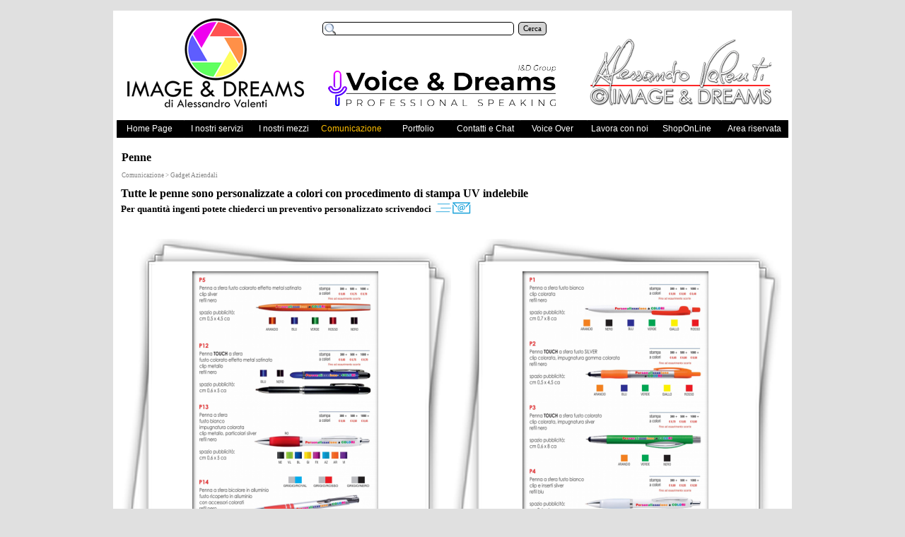

--- FILE ---
content_type: text/html
request_url: http://www.iedfotovideo.com/penne.html
body_size: 3207
content:
<!DOCTYPE html><!-- HTML5 -->
<html lang="it-IT" dir="ltr">
	<head>
		<title>Penne - Image &amp; Dreams di Alessandro Valenti</title>
		<meta charset="utf-8" />
		<!--[if IE]><meta http-equiv="ImageToolbar" content="False" /><![endif]-->
		<meta name="author" content="Komunic@tiva by Image &amp; Dreams" />
		<meta name="generator" content="Incomedia WebSite X5 Evolution 11.0.8.31 - www.websitex5.com" />
		<meta name="viewport" content="width=960" />
		<link rel="icon" href="favicon.png" type="image/png" />
		<link rel="stylesheet" type="text/css" href="style/reset.css" media="screen,print" />
		<link rel="stylesheet" type="text/css" href="style/print.css" media="print" />
		<link rel="stylesheet" type="text/css" href="style/style.css" media="screen,print" />
		<link rel="stylesheet" type="text/css" href="style/template.css" media="screen" />
		<link rel="stylesheet" type="text/css" href="style/menu.css" media="screen" />
		<!--[if lte IE 7]><link rel="stylesheet" type="text/css" href="style/ie.css" media="screen" /><![endif]-->
		<link rel="alternate" type="application/rss+xml" title="LE NOSTRE NEWS" href="blog/x5feed.php" />
		<link rel="stylesheet" type="text/css" href="pcss/penne.css" media="screen" />
		<script type="text/javascript" src="res/jquery.js?31"></script>
		<script type="text/javascript" src="res/x5engine.js?31"></script>
		
	</head>
	<body>
		<div id="imHeaderBg"></div>
		<div id="imFooterBg"></div>
		<div id="imPage">
			<div id="imHeader">
				<h1 class="imHidden">Penne - Image &amp; Dreams di Alessandro Valenti</h1>
				
				<div class="search_form" style="position: absolute; top: 16px; left: 296px; width: 319px;"><form id="imSearch_0" action="imsearch.php" method="get" style="white-space: nowrap"><fieldset><input type="text" name="search" value="" style="width: 245px; line-height: 21px; font: normal normal normal 8pt Tahoma; color: #000000; background-color: #FFFFFF; background-image: url('res/imsearch.png'); background-position: 2px center; background-repeat: no-repeat; padding: 3px 3px 3px 21px; margin: 0; border: 1px solid #000000; vertical-align: middle; border-top-left-radius: 5px; border-top-right-radius: 5px; border-bottom-left-radius: 5px; border-bottom-right-radius: 5px;" /><span onclick="$('#imSearch_0').submit();" style="height: 21px; font: normal normal normal 8pt Tahoma; color: #000000; color: #000000; background-color: #D3D3D3; margin-left: 6px; padding: 3px 6px 3px 6px; border: 1px solid #000000; vertical-align: middle; cursor: pointer; border-top-left-radius: 5px; border-top-right-radius: 5px; border-bottom-left-radius: 5px; border-bottom-right-radius: 5px;">Cerca</span></fieldset></form></div>
			</div>
			<a class="imHidden" href="#imGoToCont" title="Salta il menu di navigazione">Vai ai contenuti</a>
			<a id="imGoToMenu"></a><p class="imHidden">Menu principale:</p>
			<div id="imMnMn" class="auto">
				<ul class="auto">
					<li id="imMnMnNode0" class="imMnMnFirst">
						<a href="index.php">
							<span class="imMnMnFirstBg">
								<span class="imMnMnTxt"><span class="imMnMnImg"></span><span class="imMnMnTextLabel">Home Page</span></span>
							</span>
						</a>
					</li><li id="imMnMnNode3" class="imMnMnMiddle">
						<a href="i-nostri-servizi.html">
							<span class="imMnMnFirstBg">
								<span class="imMnMnTxt"><span class="imMnMnImg"></span><span class="imMnMnTextLabel">I nostri servizi</span></span>
							</span>
						</a>
					</li><li id="imMnMnNode5" class="imMnMnMiddle">
						<a href="i-nostri-mezzi.html">
							<span class="imMnMnFirstBg">
								<span class="imMnMnTxt"><span class="imMnMnImg"></span><span class="imMnMnTextLabel">I nostri mezzi</span></span>
							</span>
						</a>
					</li><li id="imMnMnNode14" class="imMnMnMiddle imMnMnCurrent">
						<span class="imMnMnFirstBg">
							<span class="imMnMnLevelImg"></span><span class="imMnMnTxt"><span class="imMnMnImg"></span><span class="imMnMnTextLabel">Comunicazione</span></span>
						</span>
						<ul class="auto">
							<li id="imMnMnNode15" class="imMnMnFirst">
								<a href="comunicazione-visiva.html">
									<span class="imMnMnBorder">
										<span class="imMnMnTxt"><span class="imMnMnImg"></span><span class="imMnMnTextLabel">Comunicazione Visiva</span></span>
									</span>
								</a>
							</li><li id="imMnMnNode16" class="imMnMnMiddle">
								<a href="campagne-pubblicitarie.html">
									<span class="imMnMnBorder">
										<span class="imMnMnTxt"><span class="imMnMnImg"></span><span class="imMnMnTextLabel">Campagne pubblicitarie</span></span>
									</span>
								</a>
							</li><li id="imMnMnNode17" class="imMnMnMiddle">
								<a href="social-media-management.html">
									<span class="imMnMnBorder">
										<span class="imMnMnTxt"><span class="imMnMnImg"></span><span class="imMnMnTextLabel">Social Media Management</span></span>
									</span>
								</a>
							</li><li id="imMnMnNode20" class="imMnMnMiddle">
								<a href="pubbliche-relazioni.html">
									<span class="imMnMnBorder">
										<span class="imMnMnTxt"><span class="imMnMnImg"></span><span class="imMnMnTextLabel">Pubbliche Relazioni</span></span>
									</span>
								</a>
							</li><li id="imMnMnNode22" class="imMnMnLast imMnMnCurrent">
								<span class="imMnMnBorder">
									<span class="imMnMnLevelImg"></span><span class="imMnMnTxt"><span class="imMnMnImg"></span><span class="imMnMnTextLabel">Gadget Aziendali</span></span>
								</span>
								<ul class="auto">
									<li id="imMnMnNode23" class="imMnMnFirst">
										<a href="calendari.html">
											<span class="imMnMnBorder">
												<span class="imMnMnTxt"><span class="imMnMnImg"></span><span class="imMnMnTextLabel">Calendari</span></span>
											</span>
										</a>
									</li><li id="imMnMnNode37" class="imMnMnMiddle">
										<a href="gadget---idee-regalo.html">
											<span class="imMnMnBorder">
												<span class="imMnMnTxt"><span class="imMnMnImg"></span><span class="imMnMnTextLabel">Gadget &amp; Idee Regalo</span></span>
											</span>
										</a>
									</li><li id="imMnMnNode24" class="imMnMnMiddle imMnMnCurrent">
										<a href="penne.html">
											<span class="imMnMnBorder">
												<span class="imMnMnTxt"><span class="imMnMnImg"></span><span class="imMnMnTextLabel">Penne</span></span>
											</span>
										</a>
									</li><li id="imMnMnNode25" class="imMnMnMiddle">
										<a href="agende.html">
											<span class="imMnMnBorder">
												<span class="imMnMnTxt"><span class="imMnMnImg"></span><span class="imMnMnTextLabel">Agende</span></span>
											</span>
										</a>
									</li><li id="imMnMnNode26" class="imMnMnMiddle">
										<a href="biglietti-da-visita.html">
											<span class="imMnMnBorder">
												<span class="imMnMnTxt"><span class="imMnMnImg"></span><span class="imMnMnTextLabel">Biglietti da Visita</span></span>
											</span>
										</a>
									</li><li id="imMnMnNode31" class="imMnMnMiddle">
										<a href="cover-per-cellulari.html">
											<span class="imMnMnBorder">
												<span class="imMnMnTxt"><span class="imMnMnImg"></span><span class="imMnMnTextLabel">Cover per Cellulari</span></span>
											</span>
										</a>
									</li><li id="imMnMnNode32" class="imMnMnMiddle">
										<a href="lampade-personalizzate.html">
											<span class="imMnMnBorder">
												<span class="imMnMnTxt"><span class="imMnMnImg"></span><span class="imMnMnTextLabel">Lampade personalizzate</span></span>
											</span>
										</a>
									</li><li id="imMnMnNode33" class="imMnMnMiddle">
										<a href="cuscini-personalizzati.html">
											<span class="imMnMnBorder">
												<span class="imMnMnTxt"><span class="imMnMnImg"></span><span class="imMnMnTextLabel">Cuscini Personalizzati</span></span>
											</span>
										</a>
									</li><li id="imMnMnNode34" class="imMnMnMiddle">
										<a href="puzzle-personalizzati.html">
											<span class="imMnMnBorder">
												<span class="imMnMnTxt"><span class="imMnMnImg"></span><span class="imMnMnTextLabel">Puzzle personalizzati</span></span>
											</span>
										</a>
									</li><li id="imMnMnNode35" class="imMnMnMiddle">
										<a href="tazze-personalizzate.html">
											<span class="imMnMnBorder">
												<span class="imMnMnTxt"><span class="imMnMnImg"></span><span class="imMnMnTextLabel">Tazze Personalizzate</span></span>
											</span>
										</a>
									</li><li id="imMnMnNode36" class="imMnMnLast">
										<a href="orologi-personalizzati.html">
											<span class="imMnMnBorder">
												<span class="imMnMnTxt"><span class="imMnMnImg"></span><span class="imMnMnTextLabel">Orologi personalizzati</span></span>
											</span>
										</a>
									</li>
								</ul>
							</li>
						</ul>
					</li><li id="imMnMnNode4" class="imMnMnMiddle">
						<a href="portfolio.html">
							<span class="imMnMnFirstBg">
								<span class="imMnMnTxt"><span class="imMnMnImg"></span><span class="imMnMnTextLabel">Portfolio</span></span>
							</span>
						</a>
					</li><li id="imMnMnNode18" class="imMnMnMiddle">
						<a href="contatti-e-chat.html">
							<span class="imMnMnFirstBg">
								<span class="imMnMnTxt"><span class="imMnMnImg"></span><span class="imMnMnTextLabel">Contatti e Chat</span></span>
							</span>
						</a>
					</li><li id="imMnMnNode48" class="imMnMnMiddle">
						<a href="voice-over.html">
							<span class="imMnMnFirstBg">
								<span class="imMnMnTxt"><span class="imMnMnImg"></span><span class="imMnMnTextLabel">Voice Over</span></span>
							</span>
						</a>
					</li><li id="imMnMnNode6" class="imMnMnMiddle">
						<a href="lavora-con-noi.html">
							<span class="imMnMnFirstBg">
								<span class="imMnMnTxt"><span class="imMnMnImg"></span><span class="imMnMnTextLabel">Lavora con noi</span></span>
							</span>
						</a>
					</li><li id="imMnMnNode47" class="imMnMnMiddle">
						<a href="shoponline.html">
							<span class="imMnMnFirstBg">
								<span class="imMnMnTxt"><span class="imMnMnImg"></span><span class="imMnMnTextLabel">ShopOnLine</span></span>
							</span>
						</a>
					</li><li id="imMnMnNode19" class="imMnMnLast">
						<a href="area-riservata.php">
							<span class="imMnMnFirstBg">
								<span class="imMnMnTxt"><span class="imMnMnImg"></span><span class="imMnMnTextLabel">Area riservata</span></span>
							</span>
						</a>
					</li>
				</ul>
			</div>
			<div id="imContentGraphics"></div>
			<div id="imContent">
				<a id="imGoToCont"></a>
				<h2 id="imPgTitle">Penne</h2>
				<div id="imBreadcrumb">Comunicazione &gt; Gadget Aziendali</div>
				<div style="width: 950px; float: left;">
					<div id="imCell_2" class="imGrid[0, 0]"><div id="imCellStyleGraphics_2"></div><div id="imCellStyle_2"><div id="imTextObject_2">
						<div class="text-tab-content"  id="imTextObject_2_tab0" style="text-align: left;">
							<div class="text-inner">
								<span class="fs16"><b>Tutte le penne sono personalizzate a colori con procedimento di stampa UV indelebile</b></span><div><div><b>Per quantità ingenti potete chiederci un preventivo personalizzato scrivendoci</b>&nbsp;<a href="javascript:x5engine.utils.emailTo('311213211231','com.odeitovfode@infoi','Richiesta%2520informazioni','')" class="imCssLink inline-block"><img src="images/Screen-Shot-2016-04-19-at-12-13-16-PM.png"  title="" alt="" style="width:53px; height: 18px;" /></a>&nbsp;</div><div><br></div></div>
							</div>
						</div>
					
					</div>
					</div></div>
				</div>
				<div style="width: 950px; float: left;">
					<div id="imCell_1" class="imGrid[1, 2]"><div id="imCellStyleGraphics_1"></div><div id="imCellStyle_1"><script type="text/javascript">var showbox_1 = {background: "#000000", textColor: "#000000", boxColor: "#FFFFFF", startIndex: 0, loadingImg: "res/imLoad.gif", closeImg: "res/imClose.png", media:[{type: "image", url: "gallery/Catalogo-Promograph-17-18_Web2.jpg", width: 420, height: 600, description: "", "effect": "none"},{type: "image", url: "gallery/Catalogo-Promograph-17-18_Web3.jpg", width: 420, height: 600, description: "", "effect": "none"},{type: "image", url: "gallery/Catalogo-Promograph-17-18_Web4.jpg", width: 420, height: 600, description: "", "effect": "none"},{type: "image", url: "gallery/Catalogo-Promograph-17-18_Web5.jpg", width: 420, height: 600, description: "", "effect": "none"},{type: "image", url: "gallery/Catalogo-Promograph-17-18_Web6.jpg", width: 420, height: 600, description: "", "effect": "none"}]};</script><div id="imObjectGallery_1">
						<a href="gallery/Catalogo-Promograph-17-18_Web2.jpg" onclick="return x5engine.imShowBox(showbox_1, 0, this)"><img style="display: block; float: left;" src="gallery/Catalogo-Promograph-17-18_Web2_thumb.png" width="467" height="467" alt=""/></a>
						<a href="gallery/Catalogo-Promograph-17-18_Web3.jpg" onclick="return x5engine.imShowBox(showbox_1, 1, this)"><img style="display: block; float: left;" src="gallery/Catalogo-Promograph-17-18_Web3_thumb.png" width="467" height="467" alt=""/></a>
						<a href="gallery/Catalogo-Promograph-17-18_Web4.jpg" onclick="return x5engine.imShowBox(showbox_1, 2, this)"><img style="display: block; float: left;" src="gallery/Catalogo-Promograph-17-18_Web4_thumb.png" width="467" height="467" alt=""/></a>
						<a href="gallery/Catalogo-Promograph-17-18_Web5.jpg" onclick="return x5engine.imShowBox(showbox_1, 3, this)"><img style="display: block; float: left;" src="gallery/Catalogo-Promograph-17-18_Web5_thumb.png" width="467" height="467" alt=""/></a>
						<a href="gallery/Catalogo-Promograph-17-18_Web6.jpg" onclick="return x5engine.imShowBox(showbox_1, 4, this)"><img style="display: block; float: left;" src="gallery/Catalogo-Promograph-17-18_Web6_thumb.png" width="467" height="467" alt=""/></a>
					</div>
					</div></div>
				</div>
				
				<div id="imFooPad" style="height: 0px; float: left;">&nbsp;</div><div id="imBtMn"><a href="index.php">Home Page</a> | <a href="i-nostri-servizi.html">I nostri servizi</a> | <a href="i-nostri-mezzi.html">I nostri mezzi</a> | <a href="comunicazione-visiva.html">Comunicazione</a> | <a href="portfolio.html">Portfolio</a> | <a href="contatti-e-chat.html">Contatti e Chat</a> | <a href="voice-over.html">Voice Over</a> | <a href="lavora-con-noi.html">Lavora con noi</a> | <a href="shoponline.html">ShopOnLine</a> | <a href="area-riservata.php">Area riservata</a> | <a href="imsitemap.html">Mappa generale del sito</a></div>				  
				<div class="imClear"></div>
			</div>
			<div id="imFooter">
				
				<div style="position: absolute; top: 48px; left: 75px; width: 809px; height: 20px;"><img src="images/header_text.png" alt="©IMAGE &amp; DREAMS DI Alessandro Valenti -  info@iedfotovideo.com - imagedreams@pec.it - P.IVA: 06108490829" style="width: 809px; height: 20px;" /></div>
			</div>
		</div>
		<span class="imHidden"><a href="#imGoToCont" title="Rileggi i contenuti della pagina">Torna ai contenuti</a> | <a href="#imGoToMenu" title="Naviga ancora nella pagina">Torna al menu</a></span>
		<script type="text/javascript" src="cart/x5cart.js?31_637100125696593656"></script>

		<noscript class="imNoScript"><div class="alert alert-red">Per poter utilizzare questo sito è necessario attivare JavaScript.</div></noscript>
	</body>
</html>


--- FILE ---
content_type: text/css
request_url: http://www.iedfotovideo.com/style/style.css
body_size: 2746
content:
/* General purpose WSX5's required classes */
.imClear { visibility: hidden; clear: both; border: 0; margin: 0; padding: 0; }
.imHidden { display: none; }
.imCaptFrame { vertical-align: middle; }
.imAlertMsg { padding: 10px; font: 10pt "Trebuchet MS"; text-align: center; color: #000; background-color: #fff; border: 1px solid; }
.alert { padding: 5px 7px; margin: 5px 0 10px 0; border-radius: 5px; border: 1px solid; font: inherit; }
.alert-red { color: #ff6565; border-color: #ff6565; background-color: #fcc; }
.alert-green { color: #46543b; border-color: #8da876; background-color: #d5ffb3; }
.text-right { text-align: right; }
.text-center { text-align: center; }
.vertical-middle, tr.vertical-middle td { vertical-align: middle; }


/* Page default */
#imContent {font: normal normal normal 10pt Tahoma; color: #000000; background-color: transparent; text-align: left; text-decoration: none; ; }


/* Page Title */
#imPgTitle, #imPgTitle a, .imPgTitle, .imPgTitle a { padding-top: 2px; padding-bottom: 2px; margin: 5px 0; font: normal normal bold 12pt Tahoma; color: #000000; background-color: transparent; text-align: left; text-decoration: none; }
#imPgTitle, .imPgTitle { border-width: 1px; border-style: solid; border-color: transparent transparent transparent transparent; }
#imPgTitle.imTitleMargin, .imPgTitle.imTitleMargin { margin-left: 6px; margin-right: 6px; }


/* Breadcrumb */
.imBreadcrumb, .imBreadcrumb a, #imBreadcrumb, #imBreadcrumb a { padding-top: 2px; padding-bottom: 2px; font: normal normal normal 7pt Tahoma; color: #808080; background-color: transparent; text-align: left; text-decoration: none;  border-width: 1px; border-style: solid; border-color: transparent transparent transparent transparent}
.imBreadcrumb a, .imBreadcrumb a:link, .imBreadcrumb a:hover, .imBreadcrumb a:visited, .imBreadcrumb a:active { color: #808080; }


/* Links */
.imCssLink:link, .imCssLink { background-color: transparent; color: #C00000; text-decoration: underline; }
.imCssLink:visited { background-color: transparent; color: #808080; text-decoration: underline; }
.imCssLink:hover, .imCssLink:active, .imCssLink:hover, .imCssLink:active { background-color: transparent; color: #FFBF00; text-decoration: underline; }
.imAbbr:link { background-color: transparent; color: #C00000; border-bottom: 1px dotted #C00000; text-decoration: none; }
.imAbbr:visited { background-color: transparent; color: #808080; border-bottom: 1px dotted #808080; text-decoration: none; }
.imAbbr:hover, .imAbbr:active { background-color: transparent; color: #FFBF00; border-bottom: 1px dotted #FFBF00; text-decoration: none; }


/* Bottom Menu */
#imBtMn { margin-left: 0px; margin-right: 0px; padding: 2px 0; position: relative; clear: both;  border-width: 1px; border-style: solid; border-color: #A9A9A9 transparent #A9A9A9 transparent}
#imBtMn, #imBtMn a, #imBtMn a:visited, #imBtMn a:hover, #imBtMn a:active {font: normal normal normal 9pt Tahoma; color: #FFFFFF; background-color: #000000; text-align: center; text-decoration: none; }
#imBtMn a:hover { text-decoration: underline; }
#imBtMn a { border: none; }
input[type=text], input[type=password], textarea, #imCartContainer .userForm select { font: inherit; border: 1px solid #FFFFFF; background-color: #808080; color: #FFFFFF; border-top-left-radius: 5px; border-top-right-radius: 5px; border-bottom-left-radius: 5px; border-bottom-right-radius: 5px; padding-left: 2px; padding-right: 2px; }
textarea { resize: none; }
input[type=button], input[type=submit], input[type=reset] {padding: 4px 8px; cursor: pointer; font: inherit; border: 1px solid #E0E0E0; background-color: #E0E0E0; color: #000000; border-top-left-radius: 5px; border-top-right-radius: 5px; border-bottom-left-radius: 5px; border-bottom-right-radius: 5px; box-sizing: content-box; }
.search_form input { border-radius: 0; }
.imNoScript { position: absolute; top: 5px; left: 5%; width: 90%; font: normal normal normal 10pt Tahoma; text-align: left; text-decoration: none; }

/* Tip */
.imTip { z-index: 100201; background-color: #FFFFFF; border-top: 1px solid #000000; border-right: 1px solid #000000; border-bottom: 1px solid #000000; border-left: 1px solid #000000; font: normal normal normal 9pt Tahoma; color: #000000; background-color: #FFFFFF; text-align: center; text-decoration: none;  margin: 0 auto; padding: 10px; position: absolute; border-radius: 5px 5px 5px 5px; box-shadow: 1px 1px 5px 0px #808080;}
.imTipArrowBorder { border-color: #000000; border-style: solid; border-width: 10px; height: 0; width: 0; position: absolute; }
.imTipArrow { border-color: #FFFFFF; border-style: solid; border-width: 10px; height: 0; width: 0; position: absolute; }
.imReverseArrow { border-color: #000000; border-style: solid; border-width: 10px; height: 0; width: 0; position: absolute; top: -20px; left: 30px; }
.imTip img { margin-bottom: 6px; }


/* Date Picker */
.imDatePickerIcon { margin-left: 2px; margin-right: 8px; }
#imDatePicker { position: absolute; width: 230px; padding: 5px; background-color: white; font-family: Arial; border: 1px solid #888;}
#imDatePicker table { border-collapse: collapse; margin-left: auto; margin-right: auto; }
#imDatePicker #imDPHead { padding: 10px; line-height: 20px; height: 20px; display: block; text-align: center; border: 1px solid #aaaaaa; background-color: #c1cbd5; }
#imDatePicker #imDPMonth { text-align: center; padding: 3px 30px 3px 30px; font-size: 12px; font-weight: bold; }
#imDatePicker .day { background-color: #fff; text-align: center; border: 1px solid #aaa; vertical-align: middle; width: 30px; height: 20px; font-size: 10px; cursor: pointer; }
#imDatePicker .selDay { background-color: rgb(255,240,128); }
#imDatePicker .day:hover { background: #fff; }
#imDatePicker .imDPhead { cursor: default; font-size: 12px; text-align: center; height: 25px; vertical-align: middle; }
#imDatePicker #imDPleft, #imDatePicker #imDPright { display: inline; cursor: pointer; font-weight: bold; }


/* Popup */
#imGuiPopUp { padding: 10px; position: fixed; background-color: #000000; border-top: 1px solid #000000; border-right: 1px solid #000000; border-bottom: 1px solid #000000; border-left: 1px solid #000000; font: normal normal normal 9pt Tahoma; color: #000000; background-color: #FFFFFF; text-align: left; text-decoration: none; ;}
.imGuiButton { margin-top: 20px; margin-left: auto; margin-right: auto; text-align: center;  width: 80px; cursor: pointer; background-color: #444; color: white; padding: 5px; font-size: 14px; font-family: Arial; }
#imGuiPopUpBg { position: fixed; top: 0px; left: 0px; background-color: #000000; }


/* Splash Box */
#imSplashBox { position: fixed; padding: 0; background-color: transparent; border: none; }
#imSplashBox img { cursor: pointer; }
#imSplashBox #imClose { position: absolute; top: 0px; right: 0px; }
#welcome-flags { margin: 0 auto; text-align: center; }
#welcome-flags div { display: inline; margin: 10px; }
#welcome-mediaplayertarget { overflow: hidden; }
.imLogin { width: 250px; margin: 0 auto;  }
.imLogin input[type=text], .imLogin input[type=password] { width: 97%; }
.imLogin .imLoginBlock { margin-bottom: 10px; }
#imLoginDescription { margin: 0 5px 20px 5px; }
#imLoginError { color: red; }
.imLogoutLink { color: inherit; }

/* CONTAINER AND TITLE */
#imPgTitle.searchPageTitle { margin-left: 5px; margin-right: 5px; }

/* SIDE MENU  */

#imSearchSideBar { width: 14%; padding: 20px 0; }
#imSearchContent { width: 85%; padding: 20px 0; }
.imSLabel { padding: 10px 0; }
#imSearchSideBar ul { border-top: 0px solid #808080; border-bottom: 0px solid #808080; border-left: 0px solid #808080; border-right: 0px solid #808080; }
#imSearchSideBar li { display: block; margin-bottom: 0px; background-color: transparent; width: 100%; border-bottom: 1px solid #A9A9A9; }
#imSearchSideBar .imPgMnFirst { border: none; }

/* Normal font style */
#imSearchSideBar .imScMnTxt { display: block; padding: 6px 3px; text-decoration: none; font: normal normal 9pt Tahoma; color: #000000;}

/* Current or hover font style */
#imSearchSideBar li:hover { background-color: #808080; cursor: pointer; }
#imSearchSideBar li:hover a, #imSearchSideBar li:hover .imScMnTxt { cursor: pointer; text-decoration: none; color: #FFFFFF; font-style: normal; font-weight: normal; }
.imScMnTxt a { display: block; width: 100%; }

/* Section font style */
#imSearchSideBar .imPgMnSeparator a, #imSearchSideBar .imPgMnSeparator .imScMnTxt, #imSearchSideBar .imPgMnSeparator:hover a, #imSearchSideBar .imPgMnSeparator .imScMnTxt { cursor: auto; background-color: transparent; text-decoration: none; color: #A9A9A9; font-style: normal; font-weight: bold; }
#imSearchSideBar li:hover.imPgMnSeparator { cursor: auto; background-color: transparent; }
#imSearchSideBar ul a, #imSearchSideBar ul a:hover, #imSearchSideBar ul a:visited { font: inherit; color: inherit; text-align: inherit; text-decoration: none; }

/* SEARCH FIELDS */
.imPageSearchField { text-align: center; }
.imPageSearchField .search_field { border: 1px solid black; background-color: white; font: inherit; }

/* RESULTS */
.imSearchLink { margin-top: 5px; }
.imSearchPageResult, .imSearchBlogResult { margin: 0 0 20px 0; }
.imSearchProductResult { margin: 0 0 30px 0; }
#imSearchResults .imSearchCount { text-decoration: none; font-weight: normal; }
#imSearchResults h3 { color: inherit; margin-bottom: 5px; font-size: 1.2em; text-decoration: underline; font-weight: normal; }
#imSearchResults h3 a, #imSearchResults h3 a:hover, #imSearchResults h3 a:visited { color: inherit; }
#imSearchResults .imProductImage { display: inline-block; width: 20%; text-align: center; vertical-align: top; }
#imSearchResults .imProductImage img { max-width: 100%; }
#imSearchResults .imProductTitle img { margin-left: 10px; }
#imSearchResults .imProductTitle { margin-bottom: 10px; }
#imSearchResults .imProductDescription { display: inline-block; width: 80%; }
#imSearchResults .imProductDescription > * { padding-right: 10px; padding-left: 10px; }
.imSearchImageResultContent {float: left; width: 50%;}
.imSearchImageResult {clear: none; float: left; width: 50% }
.imSearchImageResult img { border-width: 0; width: 94%; padding-left: 3%; padding-right: 3%; float: left; }
.imSearchVideoResultContent {float: left; width: 50%;}
.imSearchVideoResult {clear: none; float: left; width: 50% }
.imSearchVideoResult img { border-width: 0; width: 94%; padding-left: 3%; padding-right: 3%; float: left; }
.imSearchVideoDuration { margin-top: 5px; clear: both; display: block; text-decoration: none; color: gray; font-weight: normal; }
.imSiteMap li { padding: 5px 0 5px 20px; }
.imSiteMap img { vertical-align: text-bottom; }
.prt_field { display: none; }
.topic-summary { margin: 10px auto 20px auto; text-align: center; }
.topic-form { text-align: left; margin-bottom: 30px; }
.topic-comment { margin: 0 0 10px 0; padding: 5px 0; border-bottom: 1px dotted #000000; }
.topic-comments-count { font-weight: bold; margin: 10px 0 7px;}
.topic-comments-user { margin-bottom: 5px; margin-right: 5px; font-weight: bold;}
.topic-comments-abuse { margin: 5px 0 0 0; border: none; padding: 3px 0 0 0; text-align: right; }
.topic-comments-abuse img { margin-left: 3px; vertical-align: middle; }
.topic-comments-date { margin-bottom: 5px; }
.imCaptFrame { position: absolute; float: right; margin: 0; padding: 0; top: 5px;}
.topic-form-row { position: relative; clear: both; padding-top: 5px; }
.topic-star-container-big, .topic-star-container-small { display: inline-block; position: relative; background-repeat: repeat-x; background-position: left top; }
.topic-star-container-big { width: 160px; height: 34px; }
.topic-star-container-small { width: 80px; height: 16px; }
.topic-star-fixer-big, .topic-star-fixer-small { display: block; position: absolute; top: 0; left: 0; background-repeat: repeat-x; background-position: left top; }
.topic-star-fixer-big { height: 34px; }
.topic-star-fixer-small { height: 16px; }
.topic-pagination { text-align: center; margin: 7px 0; }
.variable-star-rating { cursor: pointer; }


--- FILE ---
content_type: text/css
request_url: http://www.iedfotovideo.com/style/template.css
body_size: 1208
content:
html {position: relative; margin: 0; padding: 0; background-color: #E0E0E0}
body {margin: 0; padding: 0; text-align: left;}
#imPage {margin: 15px auto 15px auto; width: 960px; position: relative;}
#imHeaderBg {position: absolute; left: 0; top: 0; height: 165px; width: 100%; background-color: #E0E0E0}
#imHeader {margin-bottom: 36px; height: 150px; background-color: #FFFFFF; background-image: url('top.png'); background-position: top left; background-repeat: no-repeat;}
#imMnMn {position: absolute; top: 150px; left: 0;  height: 26px; width: 950px; padding: 5px 5px 5px 5px; background-color: #FFFFFF}
#imMnMn > ul { text-align: left; }
#imMnMn li {display: inline}
#imContent {min-height: 380px; position: relative; width: 950px; padding: 5px 5px 5px 5px; }
#imContentGraphics {min-height: 380px; position: absolute; top: 186px; bottom: 75px; left: 0; width: 960px; background-color: #FFFFFF}
#imFooterBg {position: absolute; left: 0; bottom: 0; height: 90px; width: 100%; background-color: transparent}
#imFooter {position: relative; margin: 0 auto; height: 75px; width: 960px; background-color: #FFFFFF; background-image: url('bottom.png'); background-position: top left; background-repeat: no-repeat;}


--- FILE ---
content_type: text/css
request_url: http://www.iedfotovideo.com/pcss/penne.css
body_size: 814
content:
h2#imPgTitle {float: left; margin-left: 6px; margin-right: 6px; width: 936px;}
#imBreadcrumb {float: left; margin-left: 6px; margin-right: 6px; width: 936px;}
#imCell_1 { display: block; position: relative; overflow: hidden; width: 944px; min-height: 1413px; padding-top: 3px; padding-bottom: 3px; padding-left: 3px; padding-right: 3px;}
#imCellStyle_1 { position: relative; width: 938px; min-height: 1407px; padding: 3px 3px 3px 3px; text-align: center; border-top: 0; border-bottom: 0; border-left: 0; border-right: 0; z-index: 2;}
#imCellStyleGraphics_1 { position: absolute; top: 3px; bottom: 3px; left: 3px; right: 3px; background-color: transparent; }
#imObjectGallery_1 { display: block; width: 938px; text-align: left; }
#imObjectGallery_1 a { float: left; margin: 0;  width: 467px; height: 467px; }
#imContent #imObjectGallery_1 a:link, #imContent #imObjectGallery_1 a:hover, #imContent #imObjectGallery_1 a:visited, #imContent #imObjectGallery_1 a:active { border: none; background-color: transparent; text-decoration: none; }
#imCell_2 { display: block; position: relative; overflow: hidden; width: 944px; min-height: 69px; padding-top: 3px; padding-bottom: 3px; padding-left: 3px; padding-right: 3px;}
#imCellStyle_2 { position: relative; width: 938px; min-height: 63px; padding: 3px 3px 3px 3px; text-align: center; border-top: 0; border-bottom: 0; border-left: 0; border-right: 0; z-index: 2;}
#imCellStyleGraphics_2 { position: absolute; top: 3px; bottom: 3px; left: 3px; right: 3px; background-color: transparent; }
#imTextObject_2 { font-style: normal; font-weight: normal; line-height: 20px;; }
#imTextObject_2_tab0 ul { list-style: disc; margin: 0 8px; padding: 0px; overflow: hidden; }
#imTextObject_2_tab0 ul ul { list-style: square; padding: 0 0 0 20px; }
#imTextObject_2_tab0 ul ul ul { list-style: circle; }
#imTextObject_2_tab0 ul li { margin: 0 0 0 15px; padding: 0px; font-size: 9pt; line-height: 19px;}
#imTextObject_2_tab0 ol { list-style: decimal; margin: 0px 15px; padding: 0px; }
#imTextObject_2_tab0 ol ol { list-style: lower-alpha; padding: 0 0 0 20px; }
#imTextObject_2_tab0 ol li { margin: 0 0 0 15px; padding: 0px; font-size: 9pt; line-height: 19px;}
#imTextObject_2_tab0 blockquote { margin: 0 0 0 15px; padding: 0; border: none; }
#imTextObject_2_tab0 table { border: none; padding: 0; border-collapse: collapse; }
#imTextObject_2_tab0 table td { border: 1px solid black; word-wrap: break-word; padding: 4px 3px 4px 3px; margin: 0; vertical-align: middle; }
#imTextObject_2_tab0 p { margin: 0; padding: 0; }
#imTextObject_2_tab0 .inline-block { display: inline-block; }
#imTextObject_2_tab0 sup { vertical-align: super; font-size: smaller; }
#imTextObject_2_tab0 sub { vertical-align: sub; font-size: smaller; }
#imTextObject_2_tab0 img { border: none; margin: 0; vertical-align: text-bottom;}
#imTextObject_2_tab0 .fleft { float: left; vertical-align: baseline;}
#imTextObject_2_tab0 .fright { float: right; vertical-align: baseline;}
#imTextObject_2_tab0 img.fleft { margin-right: 15px; }
#imTextObject_2_tab0 img.fright { margin-left: 15px; }
#imTextObject_2_tab0 .imUl { text-decoration: underline; }
#imTextObject_2_tab0 .imVt { vertical-align: top; }
#imTextObject_2_tab0 .imVc { vertical-align: middle; }
#imTextObject_2_tab0 .imVb { vertical-align: bottom; }
#imTextObject_2_tab0 .fs16 { vertical-align: baseline; font-size: 16px; line-height: 23px; }


--- FILE ---
content_type: application/javascript
request_url: http://www.iedfotovideo.com/cart/x5cart.js?31_637100125696593656
body_size: 8548
content:
var x5CartData = {
	// General Cart Settings
	'settings': {
		'indexpage': 'cart/index.html',
		'continue_shopping_page': 'http://www.iedfotovideo.com/index.php',
		'vat': 0.22,
		'vattype': 'included', // included|excluded|none
		'currency': '€',
		'currency_id': 'EUR',
		'showShipmentFields': true,
		'cartCookie': 'x5CartProducts5yp7jgca704b2h1m',
		'formCookie': 'x5CartForm5yp7jgca704b2h1m',
		'currency_format': '[C]#.###,@@',
		'order_no_format': '[yy][mm][dd]-[A-Z][A-Z][0-9][0-9]',
		'formAutocomplete': true,
		'formValidation': 'tip',
		'remove_from_cart_icon': 'cart/images/cart-remove.png',
		'add_to_cart_icon': 'cart/images/cart-add.png',
		'minimumAmount': 30,
		'currencies': [{ "value": "ALL", "text": "Albania, Leke, Lek" }, { "value": "USD", "text": "United States of America, Dollars, $" }, { "value": "AFN", "text": "Afghanistan, Afghanis, ؋" }, { "value": "ARS", "text": "Argentina, Pesos, $" }, { "value": "AUD", "text": "Australia, Dollars, $" }, { "value": "BGN", "text": "Bulgarian, Lev, лв" }, { "value": "BRL", "text": "Brazil, Reais, R$" }, { "value": "GBP", "text": "United Kingdom, Pounds, £" }, { "value": "BND", "text": "Brunei Darussalam, Dollars, $" }, { "value": "CAD", "text": "Canada, Dollars, $" }, { "value": "CNY", "text": "China, Yuan Renminbi, ¥" }, { "value": "HRK", "text": "Croatia, Kuna, ₡" }, { "value": "CZK", "text": "Czech Republic, Koruny, Kč" }, { "value": "DKK", "text": "Denmark, Kroner, kr" }, { "value": "EGP", "text": "Egypt, Pounds, £" }, { "value": "EUR", "text": "Euro, €" }, { "value": "GTQ", "text": "Guatemala, Quetzales, Q" }, { "value": "HKD", "text": "Hong Kong, Dollars, $" }, { "value": "HUF", "text": "Hungary, Forint, Ft" }, { "value": "ISK", "text": "Iceland, Kronur, kr" }, { "value": "INR", "text": "India, Rupees, Rs" }, { "value": "IDR", "text": "Indonesia, Rupiahs, Rp" }, { "value": "IRR", "text": "Iran, Rials, ﷼" }, { "value": "ILS", "text": "Israel, New Shekels, ₪" }, { "value": "JPY", "text": "Japan, Yen, ¥" }, { "value": "KZT", "text": "Kazakhstan, Tenge, тг" }, { "value": "KPW", "text": "Korea (North), Won, ₩" }, { "value": "KRW", "text": "Korea (South), Won, ₩" }, { "value": "LVL", "text": "Latvia, Lati, Ls" }, { "value": "LTL", "text": "Lithuania, Litai, Lt" }, { "value": "MYR", "text": "Malaysia, Ringgits, RM" }, { "value": "MXN", "text": "Mexico, Pesos, $" }, { "value": "NZD", "text": "New Zealand, Dollars, $" }, { "value": "NOK", "text": "Norway, Kroner, kr" }, { "value": "OMR", "text": "Oman, Rials, ﷼" }, { "value": "PLN", "text": "Poland, Zlotych, zł" }, { "value": "QAR", "text": "Qatar, Rials, ﷼" }, { "value": "RON", "text": "Romania, New Lei, lei" }, { "value": "RUB", "text": "Russia, Rubles, руб" }, { "value": "SAR", "text": "Saudi Arabia, Riyals, ﷼" }, { "value": "RSD", "text": "Serbia, Dinars, Дин." }, { "value": "SGD", "text": "Singapore, Dollars, $" }, { "value": "ZAR", "text": "South Africa, Rand, R" }, { "value": "SEK", "text": "Sweden, Kronor, kr" }, { "value": "CHF", "text": "Switzerland, Francs, CHF" }, { "value": "TWD", "text": "Taiwan, New Dollars, NT$" }, { "value": "THB", "text": "Thailand, Baht, ฿" }, { "value": "TTD", "text": "Trinidad and Tobago, Dollars, TT$" }, { "value": "TRY", "text": "Turkey, Lira, ₺" }, { "value": "UAH", "text": "Ukraine, Hryvnia, ₴" }]
	},

	// Cart Products
	'products': {
		'6i6qhiz0': {
			'id': '6i6qhiz0',
			'id_user': 'Biglietto da Visita non plastificato',
			'name': 'Biglietto da Visita non plastificato',
			'category': 'k6upx55b',
			'description': 'Biglietto da visita stampato in quadricromia, fronte retro, su cartoncino 350gr. NON plastificato. Grafica Compresa. Pacchetto da 1000pz',
			'price': 40.9836066,
			'avail': 'unknown',
			'images': ['images/Biglietti-da-visita-originali-2.jpg'],
			'vattype': 'included', // included|excluded|none
			'vat': 0.22,
			'weight': 0
		},
		'vz27ccdx': {
			'id': 'vz27ccdx',
			'id_user': 'Biglietto da visita con Plastificazione Lucida',
			'name': 'Biglietto da visita con Plastificazione Lucida',
			'category': 'k6upx55b',
			'description': 'Biglietto da visita stampato in quadricromia, fronte retro, su cartoncino 350gr. plastificato con finitura lucida. Grafica Compresa.Pacchetto da 1000pz',
			'price': 57.3770492,
			'avail': 'unknown',
			'images': ['images/dooi8zo-biglietti-plastificati-large.jpg'],
			'vattype': 'included', // included|excluded|none
			'vat': 0.22,
			'weight': 0
		},
		'6f8r9klz': {
			'id': '6f8r9klz',
			'id_user': 'Biglietto da Visita con Plastificazione Opaca',
			'name': 'Biglietto da Visita con Plastificazione Opaca',
			'category': 'k6upx55b',
			'description': 'Biglietto da visita stampato in quadricromia, fronte retro, su cartoncino 350gr.  plastificato con finitura opaca. Grafica Compresa. Pacchetto da 1000pz',
			'price': 65.5737705,
			'avail': 'unknown',
			'images': ['images/progettazione-e-realizzazione-biglietti-da-visita-per-avvocato-e-studio-legale-17.jpg'],
			'vattype': 'included', // included|excluded|none
			'vat': 0.22,
			'weight': 0
		},
		'5bb87nxc': {
			'id': '5bb87nxc',
			'id_user': 'Cuscino Cuore',
			'name': 'Cuscino Cuore',
			'category': '488392ar',
			'description': 'Cuscino a forma di cuore 40x45 cm. Foto 28x38 cm. Sul fronte foto stampata su poliestere. Retro poliestere colorato.<br />Inviare la foto da stampare su info@iedfotovideo.com specificando il numero d&#39;ordine. ',
			'options': {
				'p52091x1': {
					'name': 'retro rosso',
					'weightvar': 0,
					'pricevar': 0
				},
				'2zg086fe': {
					'name': 'retro blu',
					'weightvar': 0,
					'pricevar': 0
				},
				'r13533a5': {
					'name': 'retro rosa',
					'weightvar': 0,
					'pricevar': 0
				},
				'35i62vj5': {
					'name': 'retro giallo',
					'weightvar': 0,
					'pricevar': 0
				},
				'7u418n1x': {
					'name': 'retro bianco',
					'weightvar': 0,
					'pricevar': 0
				}
			},
			'price': 20.4918033,
			'avail': 'unknown',
			'images': ['images/cuscino-cuore-poliestere-2020cm-bicolore-con-ventosa-per-stampa-sublimatica.jpg'],
			'vattype': 'included', // included|excluded|none
			'vat': 0.22,
			'weight': 0
		},
		'3b8kh3s5': {
			'id': '3b8kh3s5',
			'id_user': 'Cuscino Top Full Foto',
			'name': 'Cuscino Top Full Foto',
			'category': '488392ar',
			'description': 'Cuscino 38x38 cm. Foto 38x38 cm. Sul fronte foto stampata su poliestere. Retro in poliestere colorato. Inviare la foto da stampare su info@iedfotovideo.com specificando il numero d&#39;ordine. ',
			'options': {
				'k82e09od': {
					'name': 'retro rosso',
					'weightvar': 0,
					'pricevar': 0
				},
				'022fz4w1': {
					'name': 'retro blu',
					'weightvar': 0,
					'pricevar': 0
				},
				'u7ffwxf1': {
					'name': 'retro bianco',
					'weightvar': 0,
					'pricevar': 0
				}
			},
			'price': 24.5901639,
			'avail': 'unknown',
			'images': ['images/cuscino-con-mani-a-cuore.jpg'],
			'vattype': 'included', // included|excluded|none
			'vat': 0.22,
			'weight': 0
		},
		'67i0261m': {
			'id': '67i0261m',
			'id_user': 'Tazza Magic Personalizzata',
			'name': 'Tazza Magic Personalizzata',
			'category': '621fx47n',
			'description': 'Tazza in ceramica nera con foto a comparsa a contatto con liquido caldo, misure 8x9,5 cm. Inviare la foto da stampare su info@iedfotovideo.com specificando il numero d&#39;ordine. ',
			'price': 20.4918033,
			'avail': 'unknown',
			'images': ['images/tazza-magica1.png'],
			'vattype': 'included', // included|excluded|none
			'vat': 0.22,
			'weight': 0
		},
		'yqk5sb16': {
			'id': 'yqk5sb16',
			'id_user': 'Tazza colorata',
			'name': 'Tazza colorata',
			'category': '621fx47n',
			'description': 'Tazza in ceramica bianca personalizzata con interno e manico colorati',
			'options': {
				'9ybk87a2': {
					'name': 'Nero',
					'weightvar': 0,
					'pricevar': 0
				},
				'311y348p': {
					'name': 'Giallo',
					'weightvar': 0,
					'pricevar': 0
				},
				'05ez2915': {
					'name': 'Blu',
					'weightvar': 0,
					'pricevar': 0
				},
				'tzdz1m45': {
					'name': 'Verde',
					'weightvar': 0,
					'pricevar': 0
				},
				'e1gnr12y': {
					'name': 'Rosa',
					'weightvar': 0,
					'pricevar': 0
				},
				'w6goor6x': {
					'name': 'Celeste',
					'weightvar': 0,
					'pricevar': 0
				},
				'gvi0ckk2': {
					'name': 'Rosso',
					'weightvar': 0,
					'pricevar': 0
				}
			},
			'price': 13.1147541,
			'avail': 'unknown',
			'images': ['images/tazza-interno-colorato-personalizzato-3.jpg'],
			'vattype': 'included', // included|excluded|none
			'vat': 0.22,
			'weight': 0
		},
		'h8831onx': {
			'id': 'h8831onx',
			'id_user': 'Volantini Pubblicitari 15x21',
			'name': 'Volantini Pubblicitari 15x21',
			'category': 'k6upx55b',
			'description': 'Volantini pubblicitari con stampa fronte retro in quadricromia su carta da 115gr. Prezzo per 5000pz compresa grafica personalizzata.',
			'price': 106.557377,
			'avail': 'unknown',
			'images': ['images/volantini-capodanno.jpg'],
			'vattype': 'included', // included|excluded|none
			'vat': 0.22,
			'weight': 0
		},
		'41e2itpl': {
			'id': '41e2itpl',
			'id_user': 'Calendario Poster',
			'name': 'Calendario Poster',
			'category': 'k6upx55b',
			'description': 'Calendario Poster illustrato annuale, completamente personalizzato formato 33x48. Quantità minima 50pz',
			'options': {
				'575k4h1g': {
					'name': '50pz',
					'weightvar': 0,
					'pricevar': 49.1803279
				},
				'21543u5f': {
					'name': '100pz',
					'weightvar': 0,
					'pricevar': 81.9672131
				}
			},
			'price': 0,
			'avail': 'unknown',
			'images': ['images/poster_07_bsou-f6.png'],
			'vattype': 'included', // included|excluded|none
			'vat': 0.22,
			'weight': 0
		},
		'hm3e2bh5': {
			'id': 'hm3e2bh5',
			'id_user': 'Tazza Mon Amour',
			'name': 'Tazza Mon Amour',
			'category': '621fx47n',
			'description': 'Doppia tazza in ceramica con manico a forma di cuore, misure 8x9,5 cm, personalizzata',
			'price': 20.4918033,
			'avail': 'unknown',
			'images': ['images/fghf_ml.jpg'],
			'vattype': 'included', // included|excluded|none
			'vat': 0.22,
			'weight': 0
		},
		'3yg1q5ls': {
			'id': '3yg1q5ls',
			'id_user': 'Caricabatterie Panasonic BQ-CC07',
			'name': 'Caricabatterie Panasonic BQ-CC07',
			'category': 'h0bc8k74',
			'description': 'Caricabatterie per batterie ricaricabili stilo e ministilo. Una volta installata, l&#39;unità avvia la ricarica interrompendola al momento della carica completa per evitare il sovraccarico. Comprensivo di 4 batterie stilo AA e 2 Ministilo AAA.',
			'price': 20.4918033,
			'avail': 'unknown',
			'images': ['images/41EiI8-apLL.jpg', 'images/41hYUWWS-NL._SR600,315_PIWhiteStrip,BottomLeft,0,35_SCLZZZZZZZ_.jpg', 'images/41rfabiF8GL.jpg'],
			'vattype': 'included', // included|excluded|none
			'vat': 0.22,
			'weight': 0
		},
		'ly48oxlq': {
			'id': 'ly48oxlq',
			'id_user': 'Batterie Stilo Ricaricaribili Panasonic',
			'name': 'Batterie Stilo Ricaricaribili Panasonic',
			'category': 'h0bc8k74',
			'description': 'Stilo ricaricabili NI-MH 2700 Panasonic High Capacity AA 2500 mAh 1.2V',
			'price': 12.295082,
			'avail': 'unknown',
			'images': ['images/panasonic-high-capacity-aa-stilo-ricaricabili-ni-mh-2700-bk-3hgae4be-2500-mah-12v.jpg'],
			'vattype': 'included', // included|excluded|none
			'vat': 0.22,
			'weight': 0
		},
		'796wu19a': {
			'id': '796wu19a',
			'id_user': 'Zaino Green Mantis 7640',
			'name': 'Zaino Green Mantis 7640',
			'category': 'h0bc8k74',
			'description': 'Zaino Rivacase Green Mantis 7640 con scomparti riposizionabili. ',
			'price': 57.3770492,
			'avail': 'unknown',
			'images': ['images/B001442114.jpg', 'images/91aTzmyEgGL._SL1500_.jpg', 'images/91IN0lB0cTL._SL1500_.jpg', 'images/91kEg4Jn-cL._SL1500_.jpg', 'images/91umw135C7L._SL1500_.jpg'],
			'vattype': 'included', // included|excluded|none
			'vat': 0.22,
			'weight': 0
		},
		'x3hqo852': {
			'id': 'x3hqo852',
			'id_user': 'Monopiede Benro MAD 38A',
			'name': 'Monopiede Benro MAD 38A',
			'category': 'h0bc8k74',
			'description': 'Monopiede in Alluminio, peso massimo caricabile 16 Kg. Altezza Minima 52 cm. Altezza Massima 159,5 cm. Blocchi alla gamba di tipo Flip Lock. Peso 620 grammi.',
			'price': 65.5737705,
			'avail': 'unknown',
			'images': ['images/thumbnailimage--1-.jpg', 'images/thumbnailimage--2-.jpg', 'images/thumbnailimage.jpg'],
			'vattype': 'included', // included|excluded|none
			'vat': 0.22,
			'weight': 0
		}
	},

	// Shipping Data
	'shippings': {
		'67x6439g': {
			'id': '67x6439g',
			'name': 'Spedizione presso il domicilio del cliente',
			'description': 'Su tutto il territorio italiano',
			'image': 'cart/images/ship_3.png',
			'vat': 0.22,
			'type': 'FIXED',
			'price': 12.295082,
			'email': ''
		},
		'61fpj77r': {
			'id': '61fpj77r',
			'name': 'Ritiro Presso la sede',
			'description': 'Ritiro gratuito presso la sede',
			'image': 'cart/images/ship_1.png',
			'vat': 0.22,
			'type': 'FIXED',
			'price': 0,
			'email': ''
		},
		'3h105c3y': {
			'id': '3h105c3y',
			'name': 'Consegna a domicilio',
			'description': 'Consegna a domicilio (Valida solo per la città di Palermo)',
			'image': 'cart/images/ship_2.png',
			'vat': 0.22,
			'type': 'FIXED',
			'price': 4.0983607,
			'email': ''
		}
	},

	// Payment Data
	'payments': {
		'8dkejfu5': {
			'id': '8dkejfu5',
			'name': 'Bonifico Bancario',
			'description': 'Pagamento anticipato tramite Bonifico Bancario.',
			'email': 'Qui di seguito sono riportati i dati necessari per effettuare il pagamento tramite Bonifico Bancario:<br /><br />Banca di riferimento: BCC ALTOFONTE E CACCAMO<br />Intestato a: Image & Dreams di A.Valenti<br />Indirizzo: Via Antonino Agostino, 12 - Palermo<br />IBAN: IT76A0834143060000000004347<br /><br />Le ricordiamo che, una volta effettuato il pagamento, è necessario inviare la copia contabile all\'indirizzo mail info@iedfotovideo.com insieme al Numero di Ordine per far partire la lavorazione dei prodotti.',
			'image': 'cart/images/pay_2.png',
			'vattype': 'included', // included|excluded|none
			'vat': 0.22,
			'pricetype': 'fixed',
			'price': 0
		},
		't5i614ho': {
			'id': 't5i614ho',
			'name': 'Pagamento con carta di credito/PayPal',
			'description': 'Pagamento immediato con carta di credito/PayPal',
			'email': 'Per effettuare il suo pagamento con modalità immediata Carta di credito/PayPal è sufficiente cliccare sul tasto "paga adesso" risportato qui sotto, qualora non abbia già utilizzato la stessa procedure in fase di ordine. La lavorazione dell\'ordine comincerà non appena riceveremo il pagamento. Grazie per aver effettuato un acquisto presso la nostra azienda. Sarete ricontattati quanto prima dal nostro personale.',
			'image': 'cart/images/pay_5.png',
			'html': '<a target="_blank" href="https://www.paypal.com/cgi-bin/webscr?cmd=_xclick&address_override=1&bn=IT_ICM-WPS&business=info%40iedfotovideo.com&item_name=Numero%20ordine [UESCAPE_ORDER_NO]&item_number=[UESCAPE_ORDER_NO]&amount=[UESCAPE_PRICE, 1, ###.@@]&currency_code=EUR&button_subtype=services&no_note=0&charset=UTF%2d8&first_name=[UESCAPE_NAME]&last_name=[UESCAPE_LASTNAME]&address1=[UESCAPE_ADDRESS1]&address2=[UESCAPE_ADDRESS2]&city=[UESCAPE_CITY]&state=[UESCAPE_STATEREGION]&country=[UESCAPE_COUNTRY]&zip=[UESCAPE_ZIPPOSTALCODE]&email=[UESCAPE_EMAIL]&no_shipping=1&return=http%3A%2F%2Fwww.iedfotovideo.com%2Findex.php&cancel_return=http%3A%2F%2Fwww.iedfotovideo.com%2Findex.php"><img src="https://www.paypal.com/it_IT/i/btn/btn_buynowCC_LG.gif" border="0" name="submit" alt="PayPal - The safer, easier way to pay online!"></a><img alt="" border="0" src="https://www.paypal.com/it_IT/i/scr/pixel.gif" width="1" height="1">',
			'emailHtml': '<a target="_blank" href="https://www.paypal.com/cgi-bin/webscr?cmd=_xclick&address_override=1&bn=IT_ICM-WPS&business=info%40iedfotovideo.com&item_name=Numero%20ordine [UESCAPE_ORDER_NO]&item_number=[UESCAPE_ORDER_NO]&amount=[UESCAPE_PRICE, 1, ###.@@]&currency_code=EUR&button_subtype=services&no_note=0&charset=UTF%2d8&first_name=[UESCAPE_NAME]&last_name=[UESCAPE_LASTNAME]&address1=[UESCAPE_ADDRESS1]&address2=[UESCAPE_ADDRESS2]&city=[UESCAPE_CITY]&state=[UESCAPE_STATEREGION]&country=[UESCAPE_COUNTRY]&zip=[UESCAPE_ZIPPOSTALCODE]&email=[UESCAPE_EMAIL]&no_shipping=1&return=http%3A%2F%2Fwww.iedfotovideo.com%2Findex.php&cancel_return=http%3A%2F%2Fwww.iedfotovideo.com%2Findex.php"><img src="https://www.paypal.com/it_IT/i/btn/btn_buynowCC_LG.gif" border="0" name="submit" alt="PayPal - The safer, easier way to pay online!"></a><img alt="" border="0" src="https://www.paypal.com/it_IT/i/scr/pixel.gif" width="1" height="1">',
			'vattype': 'included', // included|excluded|none
			'vat': 0.22,
			'pricetype': 'fixed',
			'price': 0
		}
	},

	// User's data form and agreement text
	'form': {
		'agreement': '',
		'acceptAgreement': true,
		'fields': [
			{
				'id': 'Company',
				'uuid': 'Company',
				'name': 'Azienda',
				'value': '',
				'type': 'Text',
				'mandatory': true,
				'filter': 'mandatory',
				'shipping': true,
				'custom': false,
				'isVisible': function (prefix) { return true;}
			},
			{
				'id': 'Name',
				'uuid': 'Name',
				'name': 'Nome',
				'value': '',
				'type': 'Text',
				'mandatory': true,
				'filter': 'mandatory',
				'shipping': true,
				'custom': false,
				'isVisible': function (prefix) { return true;}
			},
			{
				'id': 'LastName',
				'uuid': 'LastName',
				'name': 'Cognome',
				'value': '',
				'type': 'Text',
				'mandatory': true,
				'filter': 'mandatory',
				'shipping': true,
				'custom': false,
				'isVisible': function (prefix) { return true;}
			},
			{
				'id': 'Address1',
				'uuid': 'Address1',
				'name': 'Indirizzo e numero civico',
				'value': '',
				'type': 'Text',
				'mandatory': true,
				'filter': 'mandatory',
				'shipping': true,
				'custom': false,
				'isVisible': function (prefix) { return true;}
			},
			{
				'id': 'Address2',
				'uuid': 'Address2',
				'name': 'Riga supplementare per l\'indirizzo',
				'value': '',
				'type': 'Text',
				'mandatory': false,
				'filter': '',
				'shipping': true,
				'custom': false,
				'isVisible': function (prefix) { return true;}
			},
			{
				'id': 'ZipPostalCode',
				'uuid': 'ZipPostalCode',
				'name': 'CAP',
				'value': '',
				'type': 'Text',
				'mandatory': true,
				'filter': 'mandatory',
				'shipping': true,
				'custom': false,
				'isVisible': function (prefix) { return true;}
			},
			{
				'id': 'City',
				'uuid': 'City',
				'name': 'Città',
				'value': '',
				'type': 'Text',
				'mandatory': true,
				'filter': 'mandatory',
				'shipping': true,
				'custom': false,
				'isVisible': function (prefix) { return true;}
			},
			{
				'id': 'StateRegion',
				'uuid': 'StateRegion',
				'name': 'Provincia',
				'value': '',
				'type': 'Text',
				'mandatory': true,
				'filter': 'mandatory',
				'shipping': true,
				'custom': false,
				'isVisible': function (prefix) { return $('#' + prefix + 'Country').val() != 'us' && $('#' + prefix + 'Country').val() != 'br' && $('#' + prefix + 'Country').val() != 'US' && $('#' + prefix + 'Country').val() != 'BR';}
			}			,{
				'id': 'StateRegion',
				'uuid': 'StateRegion-us',
				'name': 'Provincia',
				'value': [{"value": "AL","text": "Alabama"},{"value": "AK","text": "Alaska"},{"value": "AZ","text": "Arizona"},{"value": "AR","text": "Arkansas"},{"value": "CA","text": "California"},{"value": "CO","text": "Colorado"},{"value": "CT","text": "Connecticut"},{"value": "DE","text": "Delaware"},{"value": "DC","text": "District of Columbia"},{"value": "FL","text": "Florida"},{"value": "GA","text": "Georgia"},{"value": "HI","text": "Hawaii"},{"value": "ID","text": "Idaho"},{"value": "IL","text": "Illinois"},{"value": "IN","text": "Indiana"},{"value": "IA","text": "Iowa"},{"value": "KS","text": "Kansas"},{"value": "KY","text": "Kentucky"},{"value": "LA","text": "Louisiana"},{"value": "ME","text": "Maine"},{"value": "MD","text": "Maryland"},{"value": "MA","text": "Massachusetts"},{"value": "MI","text": "Michigan"},{"value": "MN","text": "Minnesota"},{"value": "MS","text": "Mississippi"},{"value": "MO","text": "Missouri"},{"value": "MT","text": "Montana"},{"value": "NE","text": "Nebraska"},{"value": "NV","text": "Nevada"},{"value": "NH","text": "New Hampshire"},{"value": "NJ","text": "New Jersey"},{"value": "NM","text": "New Mexico"},{"value": "NY","text": "New York"},{"value": "NC","text": "North Carolina"},{"value": "ND","text": "North Dakota"},{"value": "OH","text": "Ohio"},{"value": "OK","text": "Oklahoma"},{"value": "OR","text": "Oregon"},{"value": "PA","text": "Pennsylvania"},{"value": "RI","text": "Rhode Island"},{"value": "SC","text": "South Carolina"},{"value": "SD","text": "South Dakota"},{"value": "TN","text": "Tennessee"},{"value": "TX","text": "Texas"},{"value": "UT","text": "Utah"},{"value": "VT","text": "Vermont"},{"value": "VA","text": "Virginia"},{"value": "WA","text": "Washington"},{"value": "WV","text": "West Virginia"},{"value": "WI","text": "Wisconsin"},{"value": "WY","text": "Wyoming"}],
				'type': 'DropDownList',
				'mandatory': true,
				'filter': 'mandatory',
				'shipping': true,
				'custom': false,
				'isVisible': function (prefix) { return $('#' + prefix + 'Country').val() == 'US' || $('#' + prefix + 'Country').val() == 'us'; }
			},			{
				'id': 'StateRegion',
				'uuid': 'StateRegion-br',
				'name': 'Provincia',
				'value': [{"value": "AC","text": "Acre"},{"value": "AL","text": "Alagoas"},{"value": "AP","text": "Amapá"},{"value": "AM","text": "Amazonas"},{"value": "BA","text": "Bahia"},{"value": "CE","text": "Ceará"},{"value": "DF","text": "Distrito Federal"},{"value": "ES","text": "Espírito Santo"},{"value": "GO","text": "Goiás"},{"value": "MA","text": "Maranhão"},{"value": "MT","text": "Mato Grasso"},{"value": "MS","text": "Mato Grosso do Sul"},{"value": "MG","text": "Minas Gerais"},{"value": "PR","text": "Paraná"},{"value": "PB","text": "Paraíba"},{"value": "PA","text": "Pará"},{"value": "PE","text": "Pernambuco"},{"value": "PI","text": "Piauí"},{"value": "RN","text": "Rio Grande do Norte"},{"value": "RS","text": "Rio Grande do Sul"},{"value": "RJ","text": "Rio de Janeiro"},{"value": "RO","text": "Rondônia"},{"value": "RR","text": "Roraima"},{"value": "SC","text": "Santa Catarina"},{"value": "SE","text": "Sergipe"},{"value": "SP","text": "São Paulo"},{"value": "TO","text": "Tocantins"}],
				'type': 'DropDownList',
				'mandatory': true,
				'filter': 'mandatory',
				'shipping': true,
				'custom': false,
				'isVisible': function (prefix) { return $('#' + prefix + 'Country').val() == 'BR' || $('#' + prefix + 'Country').val() == 'br'; }
			},
			{
				'id': 'Country',
				'uuid': 'Country',
				'name': 'Nazione',
				'value': [{"value": "AF","text": "Afghanistan"},{"value": "AL","text": "Albania"},{"value": "DZ","text": "Algeria"},{"value": "AS","text": "American Samoa"},{"value": "AD","text": "Andorra"},{"value": "AO","text": "Angola"},{"value": "AI","text": "Anguilla"},{"value": "AQ","text": "Antarctica"},{"value": "AG","text": "Antigua and Barbuda"},{"value": "AR","text": "Argentina"},{"value": "AM","text": "Armenia"},{"value": "AW","text": "Aruba"},{"value": "AU","text": "Australia"},{"value": "AT","text": "Austria"},{"value": "AZ","text": "Azerbaijan"},{"value": "BS","text": "Bahamas"},{"value": "BH","text": "Bahrain"},{"value": "BD","text": "Bangladesh"},{"value": "BB","text": "Barbados"},{"value": "BY","text": "Belarus"},{"value": "BE","text": "Belgium"},{"value": "BZ","text": "Belize"},{"value": "BJ","text": "Benin"},{"value": "BM","text": "Bermuda"},{"value": "BT","text": "Bhutan"},{"value": "BO","text": "Bolivia"},{"value": "BA","text": "Bosnia and Herzegovina"},{"value": "BW","text": "Botswana"},{"value": "BV","text": "Bouvet Island"},{"value": "BR","text": "Brazil"},{"value": "IO","text": "British Indian Ocean Territory"},{"value": "BN","text": "Brunei Darussalam"},{"value": "BG","text": "Bulgaria"},{"value": "BF","text": "Burkina Faso"},{"value": "BI","text": "Burundi"},{"value": "KH","text": "Cambodia"},{"value": "CM","text": "Cameroon"},{"value": "CA","text": "Canada"},{"value": "CV","text": "Cape Verde"},{"value": "KY","text": "Cayman Islands"},{"value": "CF","text": "Central African Republic"},{"value": "TD","text": "Chad"},{"value": "CL","text": "Chile"},{"value": "CN","text": "China"},{"value": "CX","text": "Christmas Island"},{"value": "CC","text": "Cocos (Keeling Islands)"},{"value": "CO","text": "Colombia"},{"value": "KM","text": "Comoros"},{"value": "CG","text": "Congo"},{"value": "CK","text": "Cook Islands"},{"value": "CR","text": "Costa Rica"},{"value": "CI","text": "Cote D\'Ivoire (Ivory Coast)"},{"value": "HR","text": "Croatia (Hrvatska"},{"value": "CU","text": "Cuba"},{"value": "CY","text": "Cyprus"},{"value": "CZ","text": "Czech Republic"},{"value": "DK","text": "Denmark"},{"value": "DJ","text": "Djibouti"},{"value": "DO","text": "Dominican Republic"},{"value": "DM","text": "Dominica"},{"value": "TP","text": "East Timor"},{"value": "EC","text": "Ecuador"},{"value": "EG","text": "Egypt"},{"value": "SV","text": "El Salvador"},{"value": "GQ","text": "Equatorial Guinea"},{"value": "ER","text": "Eritrea"},{"value": "EE","text": "Estonia"},{"value": "ET","text": "Ethiopia"},{"value": "FK","text": "Falkland Islands (Malvinas)"},{"value": "FO","text": "Faroe Islands"},{"value": "FJ","text": "Fiji"},{"value": "FI","text": "Finland"},{"value": "FX","text": "France Metropolitan"},{"value": "FR","text": "France"},{"value": "GF","text": "French Guiana"},{"value": "PF","text": "French Polynesia"},{"value": "TF","text": "French Southern Territories"},{"value": "GA","text": "Gabon"},{"value": "GM","text": "Gambia"},{"value": "GE","text": "Georgia"},{"value": "DE","text": "Germany"},{"value": "GH","text": "Ghana"},{"value": "GI","text": "Gibraltar"},{"value": "GR","text": "Greece"},{"value": "GL","text": "Greenland"},{"value": "GD","text": "Grenada"},{"value": "GP","text": "Guadeloupe"},{"value": "GU","text": "Guam"},{"value": "GT","text": "Guatemala"},{"value": "GW","text": "Guinea-Bissau"},{"value": "GN","text": "Guinea"},{"value": "GY","text": "Guyana"},{"value": "HT","text": "Haiti"},{"value": "HM","text": "Heard and McDonald Islands"},{"value": "HN","text": "Honduras"},{"value": "HK","text": "Hong Kong"},{"value": "HU","text": "Hungary"},{"value": "IS","text": "Iceland"},{"value": "IN","text": "India"},{"value": "ID","text": "Indonesia"},{"value": "IR","text": "Iran"},{"value": "IQ","text": "Iraq"},{"value": "IE","text": "Ireland"},{"value": "IL","text": "Israel"},{"value": "IT","text": "Italy"},{"value": "JM","text": "Jamaica"},{"value": "JP","text": "Japan"},{"value": "JO","text": "Jordan"},{"value": "KZ","text": "Kazakhstan"},{"value": "KE","text": "Kenya"},{"value": "KI","text": "Kiribati"},{"value": "KP","text": "Korea (North)"},{"value": "KR","text": "Korea (South)"},{"value": "KW","text": "Kuwait"},{"value": "KG","text": "Kyrgyzstan"},{"value": "LA","text": "Laos"},{"value": "LV","text": "Latvia"},{"value": "LB","text": "Lebanon"},{"value": "LS","text": "Lesotho"},{"value": "LR","text": "Liberia"},{"value": "LY","text": "Libya"},{"value": "LI","text": "Liechtenstein"},{"value": "LT","text": "Lithuania"},{"value": "LU","text": "Luxembourg"},{"value": "MO","text": "Macau"},{"value": "MK","text": "Macedonia"},{"value": "MG","text": "Madagascar"},{"value": "MW","text": "Malawi"},{"value": "MY","text": "Malaysia"},{"value": "MV","text": "Maldives"},{"value": "ML","text": "Mali"},{"value": "MT","text": "Malta"},{"value": "MH","text": "Marshall Islands"},{"value": "MQ","text": "Martinique"},{"value": "MR","text": "Mauritania"},{"value": "MU","text": "Mauritius"},{"value": "YT","text": "Mayotte"},{"value": "MX","text": "Mexico"},{"value": "FM","text": "Micronesia"},{"value": "MD","text": "Moldova"},{"value": "MC","text": "Monaco"},{"value": "MN","text": "Mongolia"},{"value": "MS","text": "Montserrat"},{"value": "MA","text": "Morocco"},{"value": "MZ","text": "Mozambique"},{"value": "MM","text": "Myanmar"},{"value": "NA","text": "Namibia"},{"value": "NR","text": "Nauru"},{"value": "NP","text": "Nepal"},{"value": "AN","text": "Netherlands Antilles"},{"value": "NL","text": "Netherlands"},{"value": "NC","text": "New Caledonia"},{"value": "NZ","text": "New Zealand"},{"value": "NI","text": "Nicaragua"},{"value": "NG","text": "Nigeria"},{"value": "NE","text": "Niger"},{"value": "NU","text": "Niue"},{"value": "NF","text": "Norfolk Island"},{"value": "MP","text": "Northern Mariana Islands"},{"value": "NO","text": "Norway"},{"value": "OM","text": "Oman"},{"value": "PK","text": "Pakistan"},{"value": "PW","text": "Palau"},{"value": "PA","text": "Panama"},{"value": "PG","text": "Papua New Guinea"},{"value": "PY","text": "Paraguay"},{"value": "PE","text": "Peru"},{"value": "PH","text": "Philippines"},{"value": "PN","text": "Pitcairn"},{"value": "PL","text": "Poland"},{"value": "PT","text": "Portugal"},{"value": "PR","text": "Puerto Rico"},{"value": "QA","text": "Qatar"},{"value": "RE","text": "Reunion"},{"value": "RO","text": "Romania"},{"value": "RU","text": "Russian Federation"},{"value": "RW","text": "Rwanda"},{"value": "GS","text": "S. Georgia and S. Sandwich Isls."},{"value": "KN","text": "Saint Kitts and Nevis"},{"value": "LC","text": "Saint Lucia"},{"value": "VC","text": "Saint Vincent and The Grenadines"},{"value": "WS","text": "Samoa"},{"value": "SM","text": "San Marino"},{"value": "ST","text": "Sao Tome and Principe"},{"value": "SA","text": "Saudi Arabia"},{"value": "SN","text": "Senegal"},{"value": "SC","text": "Seychelles"},{"value": "SL","text": "Sierra Leone"},{"value": "SG","text": "Singapore"},{"value": "SK","text": "Slovak Republic"},{"value": "SI","text": "Slovenia"},{"value": "SB","text": "Solomon Islands"},{"value": "SO","text": "Somalia"},{"value": "ZA","text": "South Africa"},{"value": "ES","text": "Spain"},{"value": "LK","text": "Sri Lanka"},{"value": "SH","text": "St. Helena"},{"value": "PM","text": "St. Pierre and Miquelon"},{"value": "SD","text": "Sudan"},{"value": "SR","text": "Suriname"},{"value": "SJ","text": "Svalbard and Jan Mayen Islands"},{"value": "SZ","text": "Swaziland"},{"value": "SE","text": "Sweden"},{"value": "CH","text": "Switzerland"},{"value": "SY","text": "Syria"},{"value": "TW","text": "Taiwan"},{"value": "TJ","text": "Tajikistan"},{"value": "TZ","text": "Tanzania"},{"value": "TH","text": "Thailand"},{"value": "TG","text": "Togo"},{"value": "TK","text": "Tokelau"},{"value": "TO","text": "Tonga"},{"value": "TT","text": "Trinidad and Tobago"},{"value": "TN","text": "Tunisia"},{"value": "TR","text": "Turkey"},{"value": "TM","text": "Turkmenistan"},{"value": "TC","text": "Turks and Caicos Islands"},{"value": "TV","text": "Tuvalu"},{"value": "UM","text": "US Minor Outlying Islands"},{"value": "UG","text": "Uganda"},{"value": "UA","text": "Ukraine"},{"value": "AE","text": "United Arab Emirates"},{"value": "UK","text": "United Kingdom"},{"value": "US","text": "United States"},{"value": "UY","text": "Uruguay"},{"value": "UZ","text": "Uzbekistan"},{"value": "VU","text": "Vanuatu"},{"value": "VA","text": "Vatican City State (Holy See)"},{"value": "VE","text": "Venezuela"},{"value": "VN","text": "Viet Nam"},{"value": "VG","text": "Virgin Islands (British)"},{"value": "VI","text": "Virgin Islands (US)"},{"value": "WF","text": "Wallis and Futuna Islands"},{"value": "EH","text": "Western Sahara"},{"value": "YE","text": "Yemen"},{"value": "YU","text": "Yugoslavia"},{"value": "ZR","text": "Zaire"},{"value": "ZM","text": "Zambia"},{"value": "ZW","text": "Zimbabwe"}],
				'type': 'DropDownList',
				'mandatory': true,
				'filter': 'mandatory',
				'shipping': true,
				'custom': false,
				'isVisible': function (prefix) { return true;}
			},
			{
				'id': 'Phone',
				'uuid': 'Phone',
				'name': 'Telefono',
				'value': '',
				'type': 'Text',
				'mandatory': false,
				'filter': 'valGenTelephone',
				'shipping': true,
				'custom': false,
				'isVisible': function (prefix) { return true;}
			},
			{
				'id': 'Mobile',
				'uuid': 'Mobile',
				'name': 'Cellulare',
				'value': '',
				'type': 'Text',
				'mandatory': true,
				'filter': 'mandatory valGenTelephone',
				'shipping': true,
				'custom': false,
				'isVisible': function (prefix) { return true;}
			},
			{
				'id': 'VAT',
				'uuid': 'VAT',
				'name': 'Partiva IVA',
				'value': '',
				'type': 'Text',
				'mandatory': false,
				'filter': 'valVAT[IT]',
				'shipping': false,
				'custom': false,
				'isVisible': function (prefix) { return true;}
			},
			{
				'id': 'CustomerID',
				'uuid': 'CustomerID',
				'name': 'Codice Fiscale',
				'value': '',
				'type': 'Text',
				'mandatory': false,
				'filter': 'valCF',
				'shipping': false,
				'custom': false,
				'isVisible': function (prefix) { return true;}
			},
			{
				'id': 'Email',
				'uuid': 'Email',
				'name': 'Indirizzo di posta elettronica',
				'value': '',
				'type': 'Text',
				'mandatory': true,
				'filter': 'mandatory valEmail',
				'shipping': false,
				'custom': false,
				'isVisible': function (prefix) { return true;}
			},
			{
				'id': 'Note',
				'uuid': 'Note',
				'name': 'Note',
				'value': '',
				'type': 'TextArea',
				'mandatory': false,
				'filter': '',
				'shipping': false,
				'custom': true,
				'isVisible': function (prefix) { return true;}
			},
			{
				'id': 'Adverts',
				'uuid': 'Adverts',
				'name': 'Dove hai sentito parlare di noi?',
				'value': '',
				'type': 'Text',
				'mandatory': false,
				'filter': '',
				'shipping': false,
				'custom': true,
				'isVisible': function (prefix) { return true;}
			}
		]
	}
};
x5engine.boot.push('x5engine.cart.manager = new x5engine.cart.ecommerce(x5CartData)');

// End of file x5cart.js